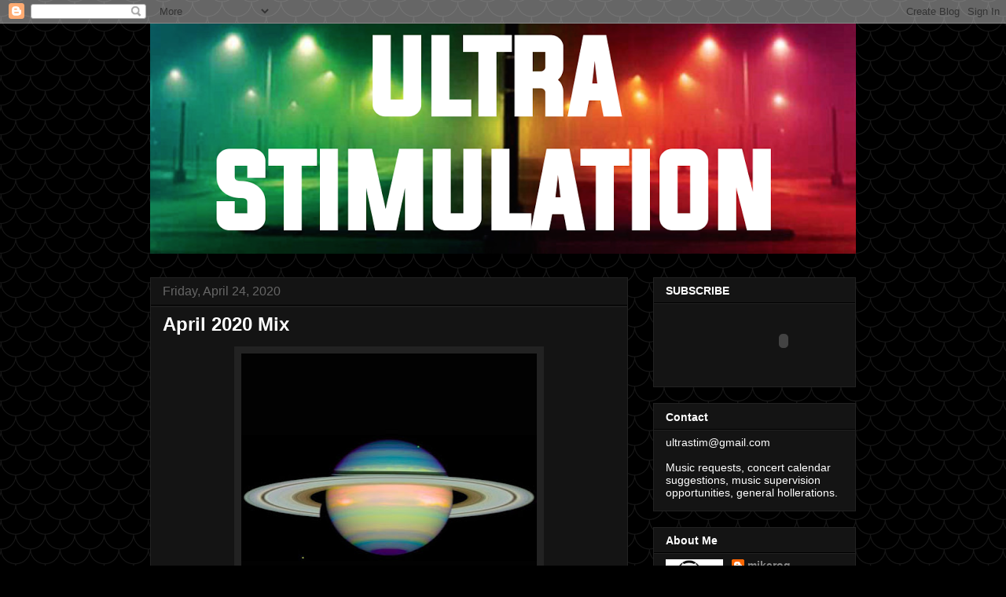

--- FILE ---
content_type: text/html; charset=utf-8
request_url: https://www.google.com/recaptcha/api2/aframe
body_size: 266
content:
<!DOCTYPE HTML><html><head><meta http-equiv="content-type" content="text/html; charset=UTF-8"></head><body><script nonce="bFSZusnexh_eCMzxgRcGcg">/** Anti-fraud and anti-abuse applications only. See google.com/recaptcha */ try{var clients={'sodar':'https://pagead2.googlesyndication.com/pagead/sodar?'};window.addEventListener("message",function(a){try{if(a.source===window.parent){var b=JSON.parse(a.data);var c=clients[b['id']];if(c){var d=document.createElement('img');d.src=c+b['params']+'&rc='+(localStorage.getItem("rc::a")?sessionStorage.getItem("rc::b"):"");window.document.body.appendChild(d);sessionStorage.setItem("rc::e",parseInt(sessionStorage.getItem("rc::e")||0)+1);localStorage.setItem("rc::h",'1769568901072');}}}catch(b){}});window.parent.postMessage("_grecaptcha_ready", "*");}catch(b){}</script></body></html>